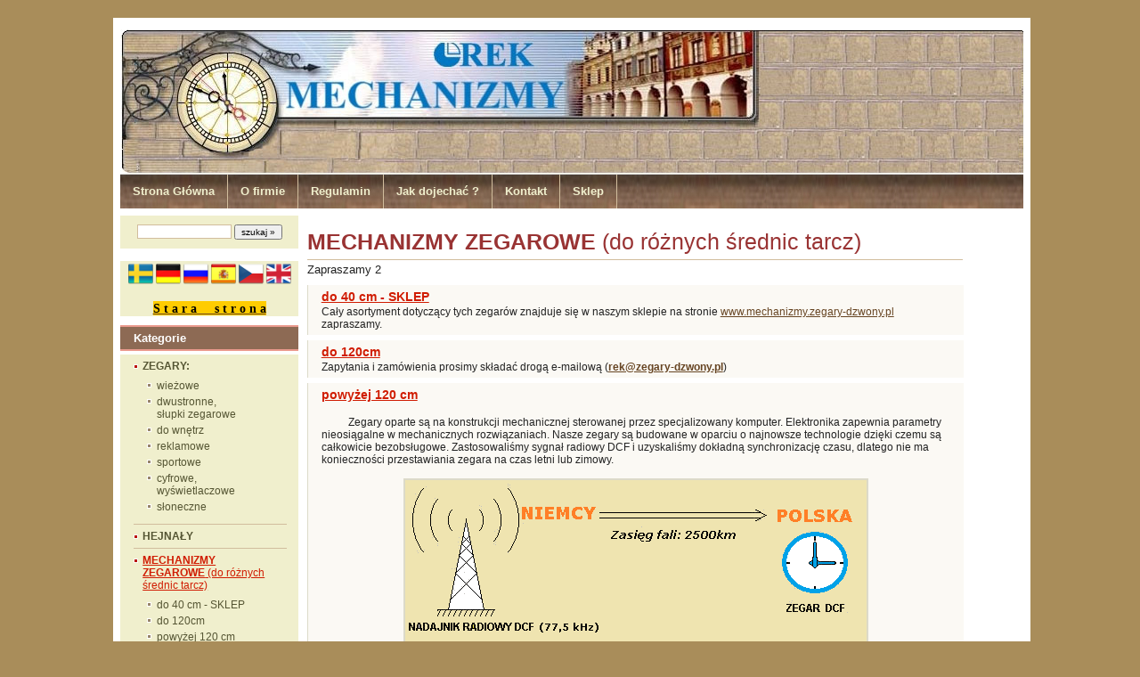

--- FILE ---
content_type: text/html; charset=utf-8
request_url: http://zegary-dzwony.pl/?pl_-b-mechanizmy-zegarowe-b-(do-roznych-srednic-tarcz),16
body_size: 3459
content:
<?xml version="1.0" encoding="utf-8"?>
<!DOCTYPE html PUBLIC "-//W3C//DTD XHTML 1.1//EN" "http://www.w3.org/TR/xhtml11/DTD/xhtml11.dtd">
<html xmlns="http://www.w3.org/1999/xhtml" xml:lang="pl">

<head>
  <title>MECHANIZMY ZEGAROWE (do różnych średnic tarcz) - mechanizmy.zegary-dzwony.pl   --::Mechanizmy zegarowe::--</title>
  <meta http-equiv="Content-Type" content="text/html; charset=utf-8" />
  <meta name="Language" content="pl" />
  <meta name="Description" content="Mechanizmy zegarowe, atrakcyjne ceny, duża oferta: tarcze, wskazówki, indeksy. Sprawdź!" />
  <meta name="Keywords" content="zegary, dzwony, hejnały, mechanizmy, zegarowe, wskazówki, sklep, internetowy, kleje, ścienne, reklamowe, naprawa zegarów, wskazówki,  LOXEAL, cyfry, literki, tarcze, wsteczne, wahadłowe, wtykane, DCF, samoprzylepne, basenowe " />
  <meta name="Author" content="OpenSolution.org" />
  <meta http-equiv="Content-Style-Type" content="text/css" />

  <script type="text/javascript" src="core/common.js"></script>
  <script type="text/javascript" src="core/plugins.js"></script>
  <script type="text/javascript" src="core/prototype.lite.js"></script>
  <script type="text/javascript" src="core/moo.fx.js"></script>
  <script type="text/javascript" src="core/litebox-1.0.js"></script>
  <script type="text/javascript">
    <!--
    var cfBorderColor     = "#d1bd9d";
    var cfLangNoWord      = "Wypełnij poprawnie wymagane pola";
    var cfLangMail        = "Podaj poprawny e-mail";
    var cfWrongValue      = "Podaj poprawną wartość";
    var cfToSmallValue    = "Zbyt mała wartość";
    var cfTxtToShort      = "Zbyt mało tekstu";
    var lbImage           = "Zdjęcie";
    var lbOf              = "z";
    AddOnload( initLightbox );
    AddOnload( targetBlank );
    //-->
  </script>

  <style type="text/css">@import "templates/default.css";</style></head>
<body>
<div class="skiplink"><a href="#content" accesskey="2">Pomiń nawigację</a></div>
<div id="container">
  <div id="main">
    <div id="head1">
      
    </div>
    <div id="head2">
      <div id="logo">

<object classid="clsid:D27CDB6E-AE6D-11cf-96B8-444553540000" codebase="http://download.macromedia.com/pub/shockwave/cabs/flash/swflash.cab#version=6,0,29,0" width="116" height="160">
<param name="movie" value="http://zegary-dzwony.pl/files/zegar.swf"/>
<param name="quality" value="high"/>
<embed src="http://zegary-dzwony.pl/files/zegar.swf" quality="high" pluginspage="http://www.macromedia.com/go/getflashplayer" type="application/x-shockwave-flash" width="116" height="160">
</object>

      </div>
      <div id="navipath"><!----></div>
    </div>
    <div id="head3">
      <ul id="menu2"><li class="l1"><a href="?pl_strona-glowna,49" >Strona Główna</a></li><li class="l2"><a href="?pl_o-firmie,1" >O firmie</a></li><li class="l3"><a href="?pl_regulamin,4" >Regulamin</a></li><li class="l4"><a href="?pl_jak-dojechac-,39" >Jak dojechać ?</a></li><li class="l5"><a href="?pl_kontakt,2" >Kontakt</a></li><li class="lL"><a href="?pl_sklep,42" >Sklep</a></li></ul>
    </div>
    <div id="body">
      <div id="column2">
        <!-- additional column, hidden in styles -->
      </div>
      
      <div id="column">
        <form method="post" action="?pl_wyniki-wyszukiwania,19" id="searchForm">
  <fieldset>
    <span><label for="szukaj">szukaj</label><input type="text" size="20" name="sPhrase" id="szukaj" value="" class="input" maxlength="100" /></span>
    <em><input type="submit" value="szukaj &raquo;" class="submit" /></em>
  </fieldset>
</form>

<P>
<br>
<div style='background-color: #F0EFCD;' align='center'>
<a href="http://zegary-dzwony.pl/starastrona/s/" target="_blank" title="svenska"><img src="http://zegary-dzwony.pl/templates/flagi/szwecja.png" width="28" border="0"></a>
<a href="http://zegary-dzwony.pl/starastrona/d/" target="_blank" title="deutsch"><img src="http://zegary-dzwony.pl/templates/flagi/niemcy.png" width="28"></a>
<a href="http://zegary-dzwony.pl/starastrona/rus/" target="_blank" title="pyccykuu"><img src="http://zegary-dzwony.pl/templates/flagi/rosja.png" width="28"></a>
<a href="http://zegary-dzwony.pl/starastrona/es/" target="_blank" title="espanol"><img src="http://zegary-dzwony.pl/templates/flagi/hiszpania.png" width="28"></a>
<a href="http://zegary-dzwony.pl/starastrona/cz/" target="_blank" title="cesky"><img src="http://zegary-dzwony.pl/templates/flagi/czechy.png" width="28"></a>
<a href="http://zegary-dzwony.pl/starastrona/gb/" target="_blank" title="english"><img src="http://zegary-dzwony.pl/templates/flagi/anglia.png" width="28"></a>
<br><br>


<h3><a href="http://zegary-dzwony.pl/starastrona" title="stara strona"><span style="background-color: #FFCC00; font-family: Lucida Handwriting; color: #000000;">S t a r a &nbsp; &nbsp; s t r o n a<span></a></h3>




</div>
        <div id="menu3"><div class="type">Kategorie</div><ul><li class="l1"><a href="?pl_-b-zegary-b-,6" ><b>ZEGARY:</b></a><ul class="sub1"><li class="l1"><a href="?pl_wiezowe,25" >wieżowe</a></li><li class="l2"><a href="?pl_dwustronne-slupki zegarowe,44" >dwustronne, słupki zegarowe</a></li><li class="l3"><a href="?pl_do-wnetrz,17" >do wnętrz</a></li><li class="l4"><a href="?pl_reklamowe,24" >reklamowe</a></li><li class="l5"><a href="?pl_sportowe,7" >sportowe</a></li><li class="l6"><a href="?pl_cyfrowe-wyswietlaczowe,34" >cyfrowe, wyświetlaczowe</a></li><li class="lL"><a href="?pl_sloneczne,47" >słoneczne</a></li></ul></li><li class="l2"><a href="?pl_-b-hejnaly-b-,48" ><b>HEJNAŁY</b></a></li><li class="l3"><a href="?pl_-b-mechanizmy-zegarowe-b-(do-roznych-srednic-tarcz),16" class="selected"><b>MECHANIZMY ZEGAROWE</b> (do różnych średnic tarcz)</a><ul class="sub1"><li class="l1"><a href="?pl_do-40-cm-sklep,8" >do 40 cm - SKLEP</a></li><li class="l2"><a href="?pl_do-120cm,22" >do 120cm</a></li><li class="l3"><a href="?pl_powyzej-120-cm,26" >powyżej 120 cm</a></li><li class="lL"><a href="?pl_sieci-czasu,50" >Sieci czasu</a></li></ul></li><li class="l4"><a href="?pl_-b-galeria-b-,27" ><b>GALERIA</b></a><ul class="sub1"><li class="l1"><a href="?pl_obiekty-swieckie,35" >Obiekty świeckie</a></li><li class="l2"><a href="?pl_podswietlane,37" >Podświetlane</a></li><li class="l3"><a href="?pl_we-wnetrzach,36" >We wnętrzach</a></li><li class="lL"><a href="?pl_obiekty-sakralne,28" >Obiekty sakralne</a></li></ul></li><li class="l5"><a href="?pl_-b-serwis-zegarow-b-,29" ><b>SERWIS ZEGARÓW</b></a></li><li class="l6"><a href="?pl_-b-sygnalizacja-dzwiekowa-dzwony-ektroniczne-b-,38" ><b>SYGNALIZACJA dźwiękowa, DZWONY ektroniczne</b></a></li><li class="l7"><a href="?pl_-b-uslugi-b-,30" ><b>USŁUGI</b></a><ul class="sub1"><li class="l1"><a href="?pl_kleje-specjalistyczne-sklep,43" >Kleje specjalistyczne - SKLEP</a></li><li class="l2"><a href="?pl_wycinanie-z-folii,41" >Wycinanie z folii</a></li><li class="l3"><a href="?pl_frezowanie-ploterem,31" >Frezowanie ploterem</a></li><li class="lL"><a href="?pl_naglosnienia-sklep,32" >Nagłośnienia - SKLEP</a></li></ul></li><li class="lL"><a href="?pl_-b-promocje-b-,40" ><b>PROMOCJE</b></a><ul class="sub1"><li class="l1"><a href="?pl_zegar-o-srednicy-60cm,45" >zegar o średnicy 60cm</a></li><li class="lL"><a href="?pl_zegar-o-srednicy-135cm,46" >zegar o średnicy 135cm</a></li></ul></li></ul></div>
        
      </div>
      <div id="content"><div id="page">
  
  
  
  
  <h3><b>MECHANIZMY ZEGAROWE</b> (do różnych średnic tarcz)</h3>
  <div class="content" id="pageDescription">Zapraszamy 2</div>
  
  
  
  <ul class="subpagesList" id="subList1"><li class="l1"><h4><a href="?pl_do-40-cm-sklep,8">do 40 cm - SKLEP</a></h4><h5>Cały asortyment dotyczący tych zegarów znajduje się w naszym sklepie na stronie <a href="http://www.mechanizmy.zegary-dzwony.pl">www.mechanizmy.zegary-dzwony.pl</a> zapraszamy.</h5></li><li class="l2"><h4><a href="?pl_do-120cm,22">do 120cm</a></h4><h5>Zapytania i zamówienia prosimy składać drogą e-mailową (<b><a href="mailto:rek@zegary-dzwony.pl">rek@zegary-dzwony.pl</a></b>)</h1></h5></li><li class="l3"><h4><a href="?pl_powyzej-120-cm,26">powyżej 120 cm</a></h4><h5><br><P>          Zegary oparte są na konstrukcji mechanicznej sterowanej przez specjalizowany komputer. Elektronika zapewnia parametry nieosiągalne w mechanicznych rozwiązaniach. Nasze zegary są budowane w oparciu o najnowsze technologie dzięki czemu są całkowicie bezobsługowe. Zastosowaliśmy sygnał radiowy DCF i uzyskaliśmy dokładną synchronizację czasu, dlatego nie ma konieczności przestawiania zegara na czas letni lub zimowy.
<center><br><img src="imgs/zasieg.png"></center></h5></li><li class="lL"><h4><a href="?pl_sieci-czasu,50">Sieci czasu</a></h4></li></ul>
  
  
  
</div><div id="options"><div class="print"><a href="javascript:window.print();">drukuj</a></div><div class="back"><a href="javascript:history.back();">&laquo; powrót</a></div></div>
      </div>
    </div>
    <div id="foot">
      <div id="copy">tel.697524746</div>
      <!-- 
        LICENSE REQUIREMENTS - DONT DELETE/HIDE LINK "powered by Quick.Cart" TO www.OpenSolution.org
      -->
      <div class="foot" id="powered"><a href="http://opensolution.org/">Powered by <strong>Quick.Cart</strong></a></div>
    </div>

    <div class="clear">&nbsp;</div>
  </div>
</div>

</body>
</html>

--- FILE ---
content_type: text/css
request_url: http://zegary-dzwony.pl/templates/default.css
body_size: 4276
content:
/*
Quick.Cart default stylesheet
*/
@import url( 'plugins.css' );

/* GLOBAL STYLES */
body,h1,h2,h3,h4,h5,h6,p,form,fieldset,img,ul{margin:0;padding:0;border:0;}
body,table{background-color:#fff;color:#222;font-size:0.75em;font-family:Verdana, Arial, sans-serif;}

body{padding:20px 0;background:#a98d5a;text-align:center;}

.input, select, textarea{border:1px solid #d1bd9d;font:0.917em Arial, sans-serif;}
.submit{font:1em Arial, sans-serif;cursor:pointer;}
.hide{display:none;}

a{background-color:inherit;color:#642;text-decoration:underline;}
a:hover{background-color:inherit;color:#970000;text-decoration:underline;}

.clear{clear:both;height:0px;font-size:0px;line-height:0px;}
.skiplink{position:absolute;top:-500px;left:0px;overflow:hidden;}
.left{text-align:left;}
.center{text-align:center;}
.right{text-align:right;}

#container{width:1026px;margin:0 auto;background:#fff;}
#main{width:1014px;margin:0 auto;border:8px solid #fff;text-align:left;}
* html #main{width:1026px;}

/* HEADER WITH TOP MENU ABOVE LOGO */
#head1{float:right;width:100%;margin:0 0 5px;background:white;}

/* MENU TOP ABOVE LOGO */
#menu1{float:right;margin:4px 15px 4px 0;list-style:none;}
#menu1 li{float:left;padding:12px 8px 0;}
#menu1 li a{padding-left:13px;background:url('img/point.gif') no-repeat 0 5px;color:#5c3c25;font:bold 0.917em sans-serif;text-decoration:none;}
#menu1 li a:hover, #menu1 .selected{background-color:inherit;color:#d01c02;text-decoration:underline;}
#menu1 li#basketMenu{padding:5px 8px 5px 20px;}
#menu1 li#basketMenu a{padding:2px 0 0 18px;background:url('img/cart.png') no-repeat 0;color:#e62808;}
#menu1 li#basketMenu span{display:block;font-size:0.727em;font-family:sans-serif;}
#menu1 li#basketMenu span strong{background-color:inherit;color:#e62808;}

/* LOGO, HEADER BACKGROUND AND SLOGAN */
#head2{position:relative;clear:both;height:162px;background:aqua url('img/header.jpg') no-repeat;color:#fff;}
#logo{position:relative;left:62px; top:-39px; width="116px"; height="160px";padding:40px 0 0;}
#logo h1{float:left;width:100%;padding:12px 0 6px;border-top:1px solid #66563e;border-bottom:1px solid #66563e;background:#513c1e;text-align:center;font-size:1px;line-height:1px;}
#logo h2{clear:left;float:left;width:92%;padding:5px 7%;background:inherit;color:#f4dcbc;font:bold 0.9em Tahoma, sans-serif;}
* html #logo h2{width:100%;}

/* NAVIGATION PATH - TREE */
#navipath{position:absolute;top:150px;padding:0 0 0 5px;}
#navipath a{background-color:inherit;color:#fff;text-decoration:none;}
#navipath a:hover{text-decoration:underline;}

/* HEADER WITH TOP MENU UNDER LOGO */
#head3{float:left;width:100%;border-top:1px solid #ddd;background:#ded9d0 url('img/nav.jpg');}

/* MENU TOP BELOW LOGO */
#menu2{float:left;font-size:1.08em;list-style:none;}
#menu2 li{float:left;}
#menu2 a{display:block;float:left;height:38px;padding:0 14px;border-right:1px solid #d1bd9d;background:url('img/nav.jpg');background-color:inherit;color:#f0efcd;font-weight:bold;line-height:38px;text-decoration:none;}
#menu2 a:hover{background:url('img/nav.gif') left bottom;background-color:inherit;color:#fff;text-decoration:underline;}
#menu2 .selected{background:url('img/nav.gif') left bottom;background-color:inherit;color:#fff;text-decoration:underline;}

/* BODY STYLES - LEFT AND RIGHT COLUMN */
#body{clear:both;float:left;width:100%;margin:8px 0;background:#fff url('img/two-columns.gif') repeat-y;}
#orderbody{clear:both;float:left;width:100%;background:#fff;}

/* LEFT COLUMN STYLES */
#column{float:left;width:200px;background:#fff;overflow:hidden;}
#column .type{margin:10px 0 0;padding:5px 0 5px 15px;border-top:2px solid #ea9a8e;border-bottom:2px solid #ea9a8e;background:#8D6A54;color:#fff;font-weight:bold;font-size:1.1em;}
#column #searchForm{margin:0;padding:10px 5px;background:#f0efcd;text-align:center;}
#column #searchForm .input{width:100px;}
#menu3, #menu4{margin:2px 0 10px;}

#searchForm{margin:10px;}
#searchForm label{display:none;}
#searchForm .input{width:120px;}
#searchForm .submit{font-size:0.8em;}

/* LEFT MENU */
#menu3 ul, #menu4 ul{margin:4px 0;padding:0 15px 2px;background:#f0efcd;list-style:none;}
#menu3 a, #menu4 a{display:block;display:inline-block;width:89%;padding:6px 6%;border-top:1px solid #d1bd9d;background:url('img/point.gif') no-repeat 0 11px;color:#553;text-decoration:none;}
#menu3 a:hover, #menu4 a:hover{background-color:inherit;color:#d01c02;text-decoration:underline;}
#menu3 .l1 a, #menu4 .l1 a{border-top:0;}

#menu3 .sub1, #menu4 .sub1{margin:0;padding:0 0 10px  0;border:0;}
#menu3 .sub1 a, #menu4 .sub1 a{display:block;width:75%;padding:2px 10% 2px 15%;border:0;background:url('img/point_sub.gif') no-repeat 15px 6px;}
#menu3 .sub2 a, #menu4 .sub2 a{padding-left:18%;}
#menu3 .sub3 a, #menu4 .sub3 a{padding-left:21%;}
* html #menu3 a, * html #menu4 a, * html #menu3 .sub1 a, * html #menu4 .sub1 a{width:100%;}
#menu3 .selected, #menu4 .selected{background-color:inherit;color:#d01c02;text-decoration:underline;}

/* RIGHT COLUMN STYLES */
#content{float:left;width:746px;padding:10px 0;text-align:center;}

#page{float:right;display:block;width:736px;margin:0 0 10px;padding:0 0 10px;text-align:left;}
#orderbody #content{width:100%;}
#orderbody #page{float:none;width:94%;margin:0 auto;}

#page h3, .message h3{margin:0 0 3px;padding:5px 0 5px;border-bottom:1px solid #d1bd9d;background:inherit;color:#993333;font:normal 2.1em Verdana, sans-serif;}
.message h3, #page .message h3{border:0;}
#page div.content{font:1.08em Verdana, sans-serif;}

#page div.content ul, #product div.content ul, .subpagesList li ol{margin:0 0 0 30px;padding:0;}
#page div.content li, #product div.content li{margin:3px 0;padding:0;border-left:0;}

#page .tS, #product .tS{float:right;margin:0 0 3px;}
#page .tS div, #product .tS div{display:inline;}
#page .tS a, #product .tS a{margin:0 2px;padding:0 1px;background:inherit;color:#222;font-weight:bold;text-decoration:none;}
#page .tS0, #product .tS0{font-size:0.92em;}
#page .tS1, #product .tS1{font-size:1.08em;}
#page .tS2, #product .tS2{font-size:1.33em;}

.pages{padding:8px 0;text-align:right;}

/* PRODUCTS LIST */
#products{float:left;width:100%;list-style:none;}
#products li{clear:both;float:left;width:96%;padding:5px 2% 10px;border-bottom:1px solid #d1bd9d;}
* html #products li{width:100%;}
#products li .photo{float:left;margin:0 7px 5px 0;font-size:0px;line-height:0px;}
#products li .photo img{border:2px solid #f0efcd;}
#products li .photo a:hover img{border:2px solid #dcc7a7;}
#products li h3{padding:5px 8px 0;background:inherit;font-weight:normal;font-size:1.5em;border:0;}
#products li h3 a{background:inherit;color:#d01c02;text-decoration:none;}
#products li h3 a:hover{text-decoration:underline;}
#products li h4{padding:2px 8px 7px;font-weight:normal;font-size:0.917em;}
#products li h4, #products li h4 a{background:inherit;color:#a78b65;}
#products li h4 em{padding:0 5px;}
#products li h4 a:hover{background-color:inherit;color:#d01c02;}
#products li h5{font-size:1em;font-weight:normal;}
#products li h5 a{background:inherit;color:#666;}
#products li .price, #products li .noPrice{float:right;margin:14px 0 5px 0;padding:6px 0 0;background-color:inherit;color:#ee0f04;text-decoration:none;}
#products li .price em{padding:0 4px 0 0;background:inherit;color:#a78b65;font:bold 1.083em Verdana, sans-serif;font-style:normal;}
#products li .price strong, #products li .noPrice strong{font:bold 1.167em Verdana, sans-serif;}
#products li .price span{padding-left:4px;font:bold 1.083em sans-serif;}
#products li .basket{float:right;margin:17px 0 5px 10px;font-size:0.8em;font-weight:bold;}
#products li .basket a{display:block;padding:3px 25px 3px 5px;border:1px solid #f00;background:url('img/cart_bg2.png') no-repeat right center;background-color:inherit;color:#fff;text-decoration:none;}

#products li.pages{border:0;background:inherit;color:#69401f;}
#products li.pages a{background:inherit;color:#7f7f66;}
#products li.pages a:hover{background:inherit;color:#d01c02;}

/* PRODUCTS DETAILS */
#product{float:right;display:block;width:536px;margin:0 0 10px;padding:0 0 10px;border-bottom:1px solid #d1bd9d;text-align:left;}
#product h3{padding:5px 0 5px;background:inherit;color:#d01c02;font:normal 1.7em Verdana, sans-serif;}
#product h4{margin:0 0 10px;padding:2px 0 7px;border-bottom:1px solid #d1bd9d;font-weight:normal;font-size:0.917em;}
#product h4, #product h4 a{background:inherit;color:#a78b65;}
#product h4 a:hover{background-color:inherit;color:#d01c02;}
#product h4 em{padding:0 5px;}

#product #box{float:right;width:205px;margin:0 0 10px 5px;padding:3px 0 10px;border-top:2px solid #dcc7a7;border-bottom:2px solid #dcc7a7;background:#f3edd6 url('img/basket_bg_bottom.gif') repeat-x 0 bottom;color:#fff;text-align:center;}
#product #box form{font-weight:bold;}
#product #box #price, #product #box #noPrice{padding:7px 0;border-bottom:1px solid #fff;background-color:transparent;color:#f00;font-size:1.417em;font-weight:bold;text-align:center;}
#product #box #price em{background:inherit;color:#764830;font-style:normal;}
#product #box #price strong{padding:0 4px;}
#product #box #available{padding:8px 2px 0;background-color:transparent;color:#915a3c;font-weight:bold;font-size:0.9em;}
#product #box #addBasket{padding:10px 0 5px;}
#product #box #addBasket .submit{width:156px;padding:2px 20px 2px 0;border:1px solid #f00;background:url('img/cart_bg.png') no-repeat right center;background-color:inherit;color:#fff;font-size:1.1em;font-weight:bold;}

#product div.content{clear:left;padding:0 0 10px;font:1.08em Verdana, sans-serif;}

/* BASKET AND ORDER */
#orderedProducts table{width:100%;margin:10px 0 0;border-top:2px solid #e8dac6;border-bottom:2px solid #e8dac6;background:#f4f3dd;color:#764830;font-size:0.917em;}
#orderedProducts td, #orderedProducts th{padding:6px 7px;}
#orderedProducts thead .price, #orderedProducts thead .quantity, #orderedProducts thead .summary{text-align:right;}
#orderedProducts thead td{border-bottom:1px solid #e8dac6;}
#orderedProducts thead em{padding:0 4px 0 0;font-style:normal;}
#orderedProducts tbody th{text-align:left;}
#orderedProducts tbody th a{background:inherit;color:#915a3c;}
#orderedProducts tbody .price, #orderedProducts tbody .summary{background:inherit;color:#f00;font-weight:bold;text-align:right;}
#orderedProducts tbody .quantity, #orderedProducts tbody .quantity input{text-align:right;}
#orderedProducts tbody .quantity label{display:none;}
#orderedProducts tbody a:hover{background:inherit;color:#d01c02;}
#orderedProducts tfoot .summaryProducts, #orderedProducts tfoot .summaryDelivery, #orderedProducts tfoot .summaryOrder{text-align:right;}
#orderedProducts tfoot .nextStep{text-align:right;}
#orderedProducts tfoot .nextStep .submit{border:1px solid #d01c02;background: url('img/basket_button_fw.png') repeat-x;background-color:inherit;color:#fff;font-size:1.1em;font-weight:bold;}

#basket .info{padding:10px 0;background:transparent;color:#4f3728;text-align:left;}
#basket #recount td{border-bottom:1px solid #e8dac6;text-align:right;}
#basket #recount .submit{padding:1px 3px;border:1px solid #945f43;background: url('img/basket_button.png') repeat-x;background-color:inherit;color:#fff;font-weight:bold;}
#basket .summaryProducts{background:inherit;color:#764830;font-size:1.36em;font-weight:bold;}
#basket .summaryProducts #summary{background:inherit;color:#f00;}
#basket #save .submit{padding:2px 10px;border:1px solid #945f43;background: url('img/basket_button.png') repeat-x;background-color:inherit;color:#fff;font-weight:bold;}
#basket .del{padding:0 5px 0 10px;}
#basket .del a{background:inherit;color:#915a3c;}

#order legend{padding:20px 0 10px;border:0;background:inherit;color:#764830;font-size:1.2em;font-weight:bold;}
#order #personalData{padding:12px 3%;border-top:2px solid #e8dac6;border-bottom:2px solid #e8dac6;background:#f4f3dd;color:#764830;}
#order #personalData #setBasic, #order #personalData #setExtend{float:left;width:50%;}
#order #personalData label{display:block;font-weight:bold;}
#order #personalData #firstName label, #order #personalData #comment label{font-weight:normal;}
#order #personalData #lastName label, #order #personalData #comment label{font-weight:normal;}
#order #personalData .input, #order #personalData #oComment{width:90%;margin:0 0 5px;}
#order #personalData #oComment{height:125px;}

#order #deliveryAndPayment table{border-top:2px solid #e8dac6;border-bottom:1px solid #e8dac6;background:#f4f3dd;color:#764830;font-size:1em;}
#order #deliveryAndPayment table tbody td{padding:3px 13px;border-left:1px solid #e8dac6;border-bottom:1px solid #e8dac6;}
#deliveryAndPayment table th{padding:5px 13px;border-bottom:1px solid #e8dac6;}
#deliveryAndPayment table thead th{text-align:center;border-left:1px solid #e8dac6;}
#deliveryAndPayment table thead th em{padding:0 4px 0 0;font-style:normal;}
#deliveryAndPayment table thead th span{font-weight:normal;}
#deliveryAndPayment table thead td{border-bottom:1px solid #e8dac6;}

#order tfoot td, #orderPrint tfoot td{background:inherit;color:#f00;}
#order tfoot td, #order tfoot th, #orderPrint tfoot td, #orderPrint tfoot th{border-top:1px solid #e8dac6;}
#order .summaryProducts, #order .summaryDelivery, #orderPrint .summaryDelivery{font-size:1.182em;}
#order .summaryProducts th, #order .summaryDelivery th, #orderPrint .summaryDelivery th{font-weight:normal;}
#order .summaryOrder, #orderPrint .summaryOrder{background:inherit;color:#764830;font-size:1.36em;font-weight:bold;}
#order #rulesAccept th{background:inherit;color:#472c1d;font-size:0.833em;font-weight:bold;text-align:right;}
#order #rulesAccept th, #order #nextStep th{border:0;}

/* ORDER SUMMARY/PRINT PAGE */
#orderPrint .message h3{padding:5px 8px 0;background:inherit;font-weight:normal;font-size:1.5em;}
#orderPrint h4{background:inherit;color:#764830;font-size:1.2em;font-weight:bold;}
#orderPrint dl{float:left;display:block;width:100%;margin:10px 0 20px;padding:5px 0;border-top:2px solid #e8dac6;border-bottom:2px solid #e8dac6;background:#f4f3dd;color:#764830;}
#orderPrint dt, #orderPrint dd{float:left;display:inline-block;width:40%;margin:0;padding:3px 0;}
#orderPrint dt{clear:left;text-align:right;}
#orderPrint dd{padding-left:3%;font-weight:bold;}
#orderPrint dd.orderComment, #orderPrint dd.orderIP{font-weight:normal;}

/* IMAGES STYLES */
.imagesList{list-style:none;}
.imagesList li{margin:0 0 10px 0;background:inherit;color:#5b5b5b;font-size:0.917em;text-align:center;}
.imagesList li img{border:2px solid #dcdac9;}
.imagesList li a:hover img{border:2px solid #dcc7a7;}
.imagesList li div{text-align:center;}

#imagesList1{float:left;}
#imagesList2{clear:right;float:right;margin:10px 0 0 10px;}

#page #imagesList1{margin:10px 10px 0 0;}

#product #imagesList2{clear:right;margin:5px 0 0 10px;}
#product .imagesList#imagesList1 li div{width:200px;}
#product .imagesList#imagesList2 li div{width:100px;margin:0;}
html>/**/body #product .imagesList#imagesList2 li div{margin:0 auto;}
* html #product .subpagesList li{margin:0;}

/* FILES LIST STYLES */
#filesList{padding:5px 0;font-size:0.917em;list-style:none;vertical-align:middle;}
#filesList li{margin:0 0 4px;}
#filesList img{margin:0 8px 0 0;vertical-align:middle;}
#filesList em{background:inherit;color:#5b5b5b;}

/* SUB PAGES LIST STYLES */
.subpagesList{float:left;width:100%;margin:7px 0;list-style:none;}
.subpagesList li{clear:left;float:left;width:96%;margin:3px 0;padding:5px 2%;border-left:1px solid #dcdac9;background:#fbf9f4;}
* html .subpagesList li{width:100%;}
.subpagesList li .photo{float:left;margin:0 6px 5px 0;}
.subpagesList li img{border:2px solid #dcdac9;}
.subpagesList li a:hover img{border:2px solid #dcc7a7;}
.subpagesList li h4{padding-bottom:2px;}
.subpagesList li h4, .subpagesList li h4 a{background:inherit;color:#d01c02;font-weight:bold;font-size:1.083em;}
.subpagesList li h4 a:hover{background:inherit;color:#442;}
.subpagesList li h5{font-weight:normal;font-size:1em;}
.subpagesList li ul, .subpagesList li ol{float:left;margin:0 0 0 30px;padding:0;}
.subpagesList li li{padding:0;border-left:0;}
.subpagesList li ul{list-style:disc;}
.subpagesList li ol{list-style:decimal;}

/* OPTIONS LINK */
#options{float:right;padding:10px 10px 0;background:inherit;color:#7f7f66;font-size:0.917em;text-align:right;}
#options .back, #options .print{float:right;}
#options a{padding:0 7px 0;}
#options .print a{border-left:1px solid #7f7f66;}

.message{padding:40px 0;text-align:center;}

/* ADDITIONAL COLUMN */
#column2{display:none;float:right;width:100px;}

/* FOOTER - COPYRIGHT AND POWERED BY xxx STYLES */
#foot{clear:both;float:left;width:100%;height:38px;margin-top:3px;padding:3px 0 0;background:#f3edd6 url( 'img/foot.gif' ) repeat-x;color:#553;font-size:1.08em;}
#foot a{background-color:transparent;color:#553;text-decoration:none;}
#foot a:hover{text-decoration:underline;}

#copy{float:left;padding:10px 10px;text-align:left;}
#powered{float:right;padding:10px 10px;}

@media print{
  /* PRINT STYLES */
  body{margin:0.5cm 0;background:#fff;color:#000;}
  #container{width:16cm;height:auto;background:#fff;}
  #main{width:16cm;margin:0 auto;border:0px;}

  #logo{padding:0;}
  #logo h1{padding:0;}

  #body, #product #box, #orderedProducts table{background:#fff;color:inherit;}
  #head2, #content, #foot{width:16cm;}
  #product, #page, #orderbody #page{width:100%;margin:0;padding:0;}
  #head2{height:auto;}
  #foot{border-top:2px solid #ccc;}
  #column, #head1, #head3, #navipath, #page .tS, #product .tS, #products li .basket, #product #box #addBasket, #basket #recount, #basket .buttons, #orderedProducts tfoot .nextStep, #options{display:none;}
  .input, textarea, #logo h1, #page h3, .message h3, #products li, #products li .photo img, #product, #product h4, #product #box, .imagesList li img, #orderPrint dl, #orderedProducts table,  #orderedProducts thead td, #order tfoot td, #order tfoot th, #orderPrint tfoot td, #orderPrint tfoot th, #order #personalData, #order #deliveryAndPayment table, #order #deliveryAndPayment table tbody td, #deliveryAndPayment table th, #deliveryAndPayment table thead th, #deliveryAndPayment table thead td{border-color:#ccc;}
  #products li h4, #products li .price em, #products li.pages a, #product h4{background:inherit;color:#aaa;}
  a, #head2, #logo h2, #foot, #foot a, #copy, .subpagesList li, #page h3, #products li h3 a, #products li h4 a, #products li .price, #products li.pages, #product h3, .message h3, #product h4 a, #product #box #price, #product #box #price em, #product #box #available, .subpagesList li h4 a, #filesList em, .imagesList li, #orderPrint h4, #orderPrint dl, #orderedProducts table, #orderedProducts tbody th a, #basket .del a, #orderedProducts tbody .price, #orderedProducts tbody .summary, #order tfoot td, #orderPrint tfoot td, #order .summaryOrder, #orderPrint .summaryOrder, #basket .summaryProducts, #basket .summaryProducts #summary, #basket .info, #order legend, #order #personalData, #order #deliveryAndPayment table, #order #rulesAccept th{background:inherit;color:#000;}
  #orderPrint .message{padding:10px 0;}
  #orderPrint .message h3{font-size:1.25em;}
}
